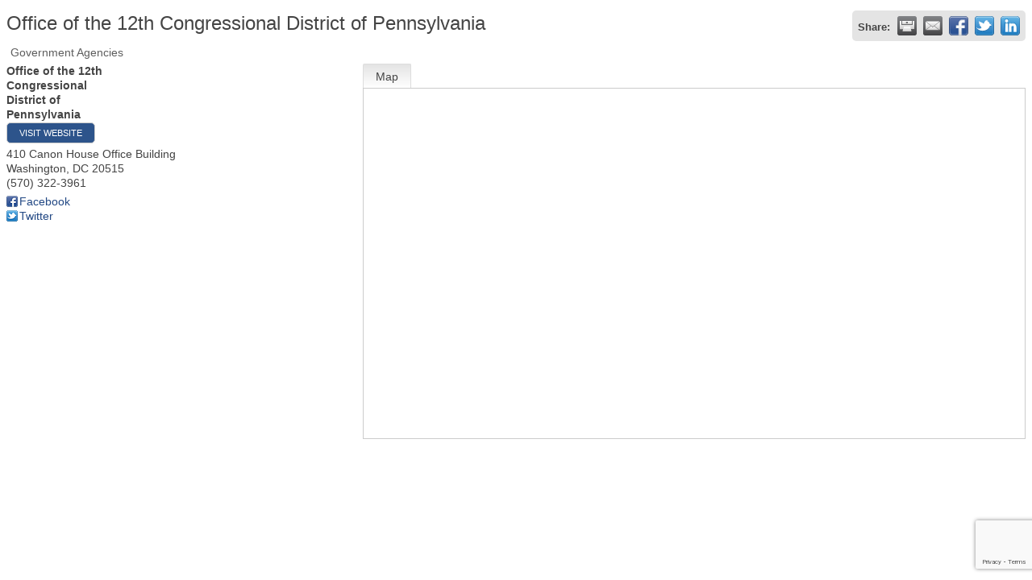

--- FILE ---
content_type: text/html; charset=utf-8
request_url: https://www.google.com/recaptcha/enterprise/anchor?ar=1&k=6LfI_T8rAAAAAMkWHrLP_GfSf3tLy9tKa839wcWa&co=aHR0cDovL2FwaS53Y29jLndlYndvcmtpbnByb2dyZXNzLmNvbTo4MA..&hl=en&v=N67nZn4AqZkNcbeMu4prBgzg&size=invisible&anchor-ms=20000&execute-ms=30000&cb=o5azssao1cnc
body_size: 49088
content:
<!DOCTYPE HTML><html dir="ltr" lang="en"><head><meta http-equiv="Content-Type" content="text/html; charset=UTF-8">
<meta http-equiv="X-UA-Compatible" content="IE=edge">
<title>reCAPTCHA</title>
<style type="text/css">
/* cyrillic-ext */
@font-face {
  font-family: 'Roboto';
  font-style: normal;
  font-weight: 400;
  font-stretch: 100%;
  src: url(//fonts.gstatic.com/s/roboto/v48/KFO7CnqEu92Fr1ME7kSn66aGLdTylUAMa3GUBHMdazTgWw.woff2) format('woff2');
  unicode-range: U+0460-052F, U+1C80-1C8A, U+20B4, U+2DE0-2DFF, U+A640-A69F, U+FE2E-FE2F;
}
/* cyrillic */
@font-face {
  font-family: 'Roboto';
  font-style: normal;
  font-weight: 400;
  font-stretch: 100%;
  src: url(//fonts.gstatic.com/s/roboto/v48/KFO7CnqEu92Fr1ME7kSn66aGLdTylUAMa3iUBHMdazTgWw.woff2) format('woff2');
  unicode-range: U+0301, U+0400-045F, U+0490-0491, U+04B0-04B1, U+2116;
}
/* greek-ext */
@font-face {
  font-family: 'Roboto';
  font-style: normal;
  font-weight: 400;
  font-stretch: 100%;
  src: url(//fonts.gstatic.com/s/roboto/v48/KFO7CnqEu92Fr1ME7kSn66aGLdTylUAMa3CUBHMdazTgWw.woff2) format('woff2');
  unicode-range: U+1F00-1FFF;
}
/* greek */
@font-face {
  font-family: 'Roboto';
  font-style: normal;
  font-weight: 400;
  font-stretch: 100%;
  src: url(//fonts.gstatic.com/s/roboto/v48/KFO7CnqEu92Fr1ME7kSn66aGLdTylUAMa3-UBHMdazTgWw.woff2) format('woff2');
  unicode-range: U+0370-0377, U+037A-037F, U+0384-038A, U+038C, U+038E-03A1, U+03A3-03FF;
}
/* math */
@font-face {
  font-family: 'Roboto';
  font-style: normal;
  font-weight: 400;
  font-stretch: 100%;
  src: url(//fonts.gstatic.com/s/roboto/v48/KFO7CnqEu92Fr1ME7kSn66aGLdTylUAMawCUBHMdazTgWw.woff2) format('woff2');
  unicode-range: U+0302-0303, U+0305, U+0307-0308, U+0310, U+0312, U+0315, U+031A, U+0326-0327, U+032C, U+032F-0330, U+0332-0333, U+0338, U+033A, U+0346, U+034D, U+0391-03A1, U+03A3-03A9, U+03B1-03C9, U+03D1, U+03D5-03D6, U+03F0-03F1, U+03F4-03F5, U+2016-2017, U+2034-2038, U+203C, U+2040, U+2043, U+2047, U+2050, U+2057, U+205F, U+2070-2071, U+2074-208E, U+2090-209C, U+20D0-20DC, U+20E1, U+20E5-20EF, U+2100-2112, U+2114-2115, U+2117-2121, U+2123-214F, U+2190, U+2192, U+2194-21AE, U+21B0-21E5, U+21F1-21F2, U+21F4-2211, U+2213-2214, U+2216-22FF, U+2308-230B, U+2310, U+2319, U+231C-2321, U+2336-237A, U+237C, U+2395, U+239B-23B7, U+23D0, U+23DC-23E1, U+2474-2475, U+25AF, U+25B3, U+25B7, U+25BD, U+25C1, U+25CA, U+25CC, U+25FB, U+266D-266F, U+27C0-27FF, U+2900-2AFF, U+2B0E-2B11, U+2B30-2B4C, U+2BFE, U+3030, U+FF5B, U+FF5D, U+1D400-1D7FF, U+1EE00-1EEFF;
}
/* symbols */
@font-face {
  font-family: 'Roboto';
  font-style: normal;
  font-weight: 400;
  font-stretch: 100%;
  src: url(//fonts.gstatic.com/s/roboto/v48/KFO7CnqEu92Fr1ME7kSn66aGLdTylUAMaxKUBHMdazTgWw.woff2) format('woff2');
  unicode-range: U+0001-000C, U+000E-001F, U+007F-009F, U+20DD-20E0, U+20E2-20E4, U+2150-218F, U+2190, U+2192, U+2194-2199, U+21AF, U+21E6-21F0, U+21F3, U+2218-2219, U+2299, U+22C4-22C6, U+2300-243F, U+2440-244A, U+2460-24FF, U+25A0-27BF, U+2800-28FF, U+2921-2922, U+2981, U+29BF, U+29EB, U+2B00-2BFF, U+4DC0-4DFF, U+FFF9-FFFB, U+10140-1018E, U+10190-1019C, U+101A0, U+101D0-101FD, U+102E0-102FB, U+10E60-10E7E, U+1D2C0-1D2D3, U+1D2E0-1D37F, U+1F000-1F0FF, U+1F100-1F1AD, U+1F1E6-1F1FF, U+1F30D-1F30F, U+1F315, U+1F31C, U+1F31E, U+1F320-1F32C, U+1F336, U+1F378, U+1F37D, U+1F382, U+1F393-1F39F, U+1F3A7-1F3A8, U+1F3AC-1F3AF, U+1F3C2, U+1F3C4-1F3C6, U+1F3CA-1F3CE, U+1F3D4-1F3E0, U+1F3ED, U+1F3F1-1F3F3, U+1F3F5-1F3F7, U+1F408, U+1F415, U+1F41F, U+1F426, U+1F43F, U+1F441-1F442, U+1F444, U+1F446-1F449, U+1F44C-1F44E, U+1F453, U+1F46A, U+1F47D, U+1F4A3, U+1F4B0, U+1F4B3, U+1F4B9, U+1F4BB, U+1F4BF, U+1F4C8-1F4CB, U+1F4D6, U+1F4DA, U+1F4DF, U+1F4E3-1F4E6, U+1F4EA-1F4ED, U+1F4F7, U+1F4F9-1F4FB, U+1F4FD-1F4FE, U+1F503, U+1F507-1F50B, U+1F50D, U+1F512-1F513, U+1F53E-1F54A, U+1F54F-1F5FA, U+1F610, U+1F650-1F67F, U+1F687, U+1F68D, U+1F691, U+1F694, U+1F698, U+1F6AD, U+1F6B2, U+1F6B9-1F6BA, U+1F6BC, U+1F6C6-1F6CF, U+1F6D3-1F6D7, U+1F6E0-1F6EA, U+1F6F0-1F6F3, U+1F6F7-1F6FC, U+1F700-1F7FF, U+1F800-1F80B, U+1F810-1F847, U+1F850-1F859, U+1F860-1F887, U+1F890-1F8AD, U+1F8B0-1F8BB, U+1F8C0-1F8C1, U+1F900-1F90B, U+1F93B, U+1F946, U+1F984, U+1F996, U+1F9E9, U+1FA00-1FA6F, U+1FA70-1FA7C, U+1FA80-1FA89, U+1FA8F-1FAC6, U+1FACE-1FADC, U+1FADF-1FAE9, U+1FAF0-1FAF8, U+1FB00-1FBFF;
}
/* vietnamese */
@font-face {
  font-family: 'Roboto';
  font-style: normal;
  font-weight: 400;
  font-stretch: 100%;
  src: url(//fonts.gstatic.com/s/roboto/v48/KFO7CnqEu92Fr1ME7kSn66aGLdTylUAMa3OUBHMdazTgWw.woff2) format('woff2');
  unicode-range: U+0102-0103, U+0110-0111, U+0128-0129, U+0168-0169, U+01A0-01A1, U+01AF-01B0, U+0300-0301, U+0303-0304, U+0308-0309, U+0323, U+0329, U+1EA0-1EF9, U+20AB;
}
/* latin-ext */
@font-face {
  font-family: 'Roboto';
  font-style: normal;
  font-weight: 400;
  font-stretch: 100%;
  src: url(//fonts.gstatic.com/s/roboto/v48/KFO7CnqEu92Fr1ME7kSn66aGLdTylUAMa3KUBHMdazTgWw.woff2) format('woff2');
  unicode-range: U+0100-02BA, U+02BD-02C5, U+02C7-02CC, U+02CE-02D7, U+02DD-02FF, U+0304, U+0308, U+0329, U+1D00-1DBF, U+1E00-1E9F, U+1EF2-1EFF, U+2020, U+20A0-20AB, U+20AD-20C0, U+2113, U+2C60-2C7F, U+A720-A7FF;
}
/* latin */
@font-face {
  font-family: 'Roboto';
  font-style: normal;
  font-weight: 400;
  font-stretch: 100%;
  src: url(//fonts.gstatic.com/s/roboto/v48/KFO7CnqEu92Fr1ME7kSn66aGLdTylUAMa3yUBHMdazQ.woff2) format('woff2');
  unicode-range: U+0000-00FF, U+0131, U+0152-0153, U+02BB-02BC, U+02C6, U+02DA, U+02DC, U+0304, U+0308, U+0329, U+2000-206F, U+20AC, U+2122, U+2191, U+2193, U+2212, U+2215, U+FEFF, U+FFFD;
}
/* cyrillic-ext */
@font-face {
  font-family: 'Roboto';
  font-style: normal;
  font-weight: 500;
  font-stretch: 100%;
  src: url(//fonts.gstatic.com/s/roboto/v48/KFO7CnqEu92Fr1ME7kSn66aGLdTylUAMa3GUBHMdazTgWw.woff2) format('woff2');
  unicode-range: U+0460-052F, U+1C80-1C8A, U+20B4, U+2DE0-2DFF, U+A640-A69F, U+FE2E-FE2F;
}
/* cyrillic */
@font-face {
  font-family: 'Roboto';
  font-style: normal;
  font-weight: 500;
  font-stretch: 100%;
  src: url(//fonts.gstatic.com/s/roboto/v48/KFO7CnqEu92Fr1ME7kSn66aGLdTylUAMa3iUBHMdazTgWw.woff2) format('woff2');
  unicode-range: U+0301, U+0400-045F, U+0490-0491, U+04B0-04B1, U+2116;
}
/* greek-ext */
@font-face {
  font-family: 'Roboto';
  font-style: normal;
  font-weight: 500;
  font-stretch: 100%;
  src: url(//fonts.gstatic.com/s/roboto/v48/KFO7CnqEu92Fr1ME7kSn66aGLdTylUAMa3CUBHMdazTgWw.woff2) format('woff2');
  unicode-range: U+1F00-1FFF;
}
/* greek */
@font-face {
  font-family: 'Roboto';
  font-style: normal;
  font-weight: 500;
  font-stretch: 100%;
  src: url(//fonts.gstatic.com/s/roboto/v48/KFO7CnqEu92Fr1ME7kSn66aGLdTylUAMa3-UBHMdazTgWw.woff2) format('woff2');
  unicode-range: U+0370-0377, U+037A-037F, U+0384-038A, U+038C, U+038E-03A1, U+03A3-03FF;
}
/* math */
@font-face {
  font-family: 'Roboto';
  font-style: normal;
  font-weight: 500;
  font-stretch: 100%;
  src: url(//fonts.gstatic.com/s/roboto/v48/KFO7CnqEu92Fr1ME7kSn66aGLdTylUAMawCUBHMdazTgWw.woff2) format('woff2');
  unicode-range: U+0302-0303, U+0305, U+0307-0308, U+0310, U+0312, U+0315, U+031A, U+0326-0327, U+032C, U+032F-0330, U+0332-0333, U+0338, U+033A, U+0346, U+034D, U+0391-03A1, U+03A3-03A9, U+03B1-03C9, U+03D1, U+03D5-03D6, U+03F0-03F1, U+03F4-03F5, U+2016-2017, U+2034-2038, U+203C, U+2040, U+2043, U+2047, U+2050, U+2057, U+205F, U+2070-2071, U+2074-208E, U+2090-209C, U+20D0-20DC, U+20E1, U+20E5-20EF, U+2100-2112, U+2114-2115, U+2117-2121, U+2123-214F, U+2190, U+2192, U+2194-21AE, U+21B0-21E5, U+21F1-21F2, U+21F4-2211, U+2213-2214, U+2216-22FF, U+2308-230B, U+2310, U+2319, U+231C-2321, U+2336-237A, U+237C, U+2395, U+239B-23B7, U+23D0, U+23DC-23E1, U+2474-2475, U+25AF, U+25B3, U+25B7, U+25BD, U+25C1, U+25CA, U+25CC, U+25FB, U+266D-266F, U+27C0-27FF, U+2900-2AFF, U+2B0E-2B11, U+2B30-2B4C, U+2BFE, U+3030, U+FF5B, U+FF5D, U+1D400-1D7FF, U+1EE00-1EEFF;
}
/* symbols */
@font-face {
  font-family: 'Roboto';
  font-style: normal;
  font-weight: 500;
  font-stretch: 100%;
  src: url(//fonts.gstatic.com/s/roboto/v48/KFO7CnqEu92Fr1ME7kSn66aGLdTylUAMaxKUBHMdazTgWw.woff2) format('woff2');
  unicode-range: U+0001-000C, U+000E-001F, U+007F-009F, U+20DD-20E0, U+20E2-20E4, U+2150-218F, U+2190, U+2192, U+2194-2199, U+21AF, U+21E6-21F0, U+21F3, U+2218-2219, U+2299, U+22C4-22C6, U+2300-243F, U+2440-244A, U+2460-24FF, U+25A0-27BF, U+2800-28FF, U+2921-2922, U+2981, U+29BF, U+29EB, U+2B00-2BFF, U+4DC0-4DFF, U+FFF9-FFFB, U+10140-1018E, U+10190-1019C, U+101A0, U+101D0-101FD, U+102E0-102FB, U+10E60-10E7E, U+1D2C0-1D2D3, U+1D2E0-1D37F, U+1F000-1F0FF, U+1F100-1F1AD, U+1F1E6-1F1FF, U+1F30D-1F30F, U+1F315, U+1F31C, U+1F31E, U+1F320-1F32C, U+1F336, U+1F378, U+1F37D, U+1F382, U+1F393-1F39F, U+1F3A7-1F3A8, U+1F3AC-1F3AF, U+1F3C2, U+1F3C4-1F3C6, U+1F3CA-1F3CE, U+1F3D4-1F3E0, U+1F3ED, U+1F3F1-1F3F3, U+1F3F5-1F3F7, U+1F408, U+1F415, U+1F41F, U+1F426, U+1F43F, U+1F441-1F442, U+1F444, U+1F446-1F449, U+1F44C-1F44E, U+1F453, U+1F46A, U+1F47D, U+1F4A3, U+1F4B0, U+1F4B3, U+1F4B9, U+1F4BB, U+1F4BF, U+1F4C8-1F4CB, U+1F4D6, U+1F4DA, U+1F4DF, U+1F4E3-1F4E6, U+1F4EA-1F4ED, U+1F4F7, U+1F4F9-1F4FB, U+1F4FD-1F4FE, U+1F503, U+1F507-1F50B, U+1F50D, U+1F512-1F513, U+1F53E-1F54A, U+1F54F-1F5FA, U+1F610, U+1F650-1F67F, U+1F687, U+1F68D, U+1F691, U+1F694, U+1F698, U+1F6AD, U+1F6B2, U+1F6B9-1F6BA, U+1F6BC, U+1F6C6-1F6CF, U+1F6D3-1F6D7, U+1F6E0-1F6EA, U+1F6F0-1F6F3, U+1F6F7-1F6FC, U+1F700-1F7FF, U+1F800-1F80B, U+1F810-1F847, U+1F850-1F859, U+1F860-1F887, U+1F890-1F8AD, U+1F8B0-1F8BB, U+1F8C0-1F8C1, U+1F900-1F90B, U+1F93B, U+1F946, U+1F984, U+1F996, U+1F9E9, U+1FA00-1FA6F, U+1FA70-1FA7C, U+1FA80-1FA89, U+1FA8F-1FAC6, U+1FACE-1FADC, U+1FADF-1FAE9, U+1FAF0-1FAF8, U+1FB00-1FBFF;
}
/* vietnamese */
@font-face {
  font-family: 'Roboto';
  font-style: normal;
  font-weight: 500;
  font-stretch: 100%;
  src: url(//fonts.gstatic.com/s/roboto/v48/KFO7CnqEu92Fr1ME7kSn66aGLdTylUAMa3OUBHMdazTgWw.woff2) format('woff2');
  unicode-range: U+0102-0103, U+0110-0111, U+0128-0129, U+0168-0169, U+01A0-01A1, U+01AF-01B0, U+0300-0301, U+0303-0304, U+0308-0309, U+0323, U+0329, U+1EA0-1EF9, U+20AB;
}
/* latin-ext */
@font-face {
  font-family: 'Roboto';
  font-style: normal;
  font-weight: 500;
  font-stretch: 100%;
  src: url(//fonts.gstatic.com/s/roboto/v48/KFO7CnqEu92Fr1ME7kSn66aGLdTylUAMa3KUBHMdazTgWw.woff2) format('woff2');
  unicode-range: U+0100-02BA, U+02BD-02C5, U+02C7-02CC, U+02CE-02D7, U+02DD-02FF, U+0304, U+0308, U+0329, U+1D00-1DBF, U+1E00-1E9F, U+1EF2-1EFF, U+2020, U+20A0-20AB, U+20AD-20C0, U+2113, U+2C60-2C7F, U+A720-A7FF;
}
/* latin */
@font-face {
  font-family: 'Roboto';
  font-style: normal;
  font-weight: 500;
  font-stretch: 100%;
  src: url(//fonts.gstatic.com/s/roboto/v48/KFO7CnqEu92Fr1ME7kSn66aGLdTylUAMa3yUBHMdazQ.woff2) format('woff2');
  unicode-range: U+0000-00FF, U+0131, U+0152-0153, U+02BB-02BC, U+02C6, U+02DA, U+02DC, U+0304, U+0308, U+0329, U+2000-206F, U+20AC, U+2122, U+2191, U+2193, U+2212, U+2215, U+FEFF, U+FFFD;
}
/* cyrillic-ext */
@font-face {
  font-family: 'Roboto';
  font-style: normal;
  font-weight: 900;
  font-stretch: 100%;
  src: url(//fonts.gstatic.com/s/roboto/v48/KFO7CnqEu92Fr1ME7kSn66aGLdTylUAMa3GUBHMdazTgWw.woff2) format('woff2');
  unicode-range: U+0460-052F, U+1C80-1C8A, U+20B4, U+2DE0-2DFF, U+A640-A69F, U+FE2E-FE2F;
}
/* cyrillic */
@font-face {
  font-family: 'Roboto';
  font-style: normal;
  font-weight: 900;
  font-stretch: 100%;
  src: url(//fonts.gstatic.com/s/roboto/v48/KFO7CnqEu92Fr1ME7kSn66aGLdTylUAMa3iUBHMdazTgWw.woff2) format('woff2');
  unicode-range: U+0301, U+0400-045F, U+0490-0491, U+04B0-04B1, U+2116;
}
/* greek-ext */
@font-face {
  font-family: 'Roboto';
  font-style: normal;
  font-weight: 900;
  font-stretch: 100%;
  src: url(//fonts.gstatic.com/s/roboto/v48/KFO7CnqEu92Fr1ME7kSn66aGLdTylUAMa3CUBHMdazTgWw.woff2) format('woff2');
  unicode-range: U+1F00-1FFF;
}
/* greek */
@font-face {
  font-family: 'Roboto';
  font-style: normal;
  font-weight: 900;
  font-stretch: 100%;
  src: url(//fonts.gstatic.com/s/roboto/v48/KFO7CnqEu92Fr1ME7kSn66aGLdTylUAMa3-UBHMdazTgWw.woff2) format('woff2');
  unicode-range: U+0370-0377, U+037A-037F, U+0384-038A, U+038C, U+038E-03A1, U+03A3-03FF;
}
/* math */
@font-face {
  font-family: 'Roboto';
  font-style: normal;
  font-weight: 900;
  font-stretch: 100%;
  src: url(//fonts.gstatic.com/s/roboto/v48/KFO7CnqEu92Fr1ME7kSn66aGLdTylUAMawCUBHMdazTgWw.woff2) format('woff2');
  unicode-range: U+0302-0303, U+0305, U+0307-0308, U+0310, U+0312, U+0315, U+031A, U+0326-0327, U+032C, U+032F-0330, U+0332-0333, U+0338, U+033A, U+0346, U+034D, U+0391-03A1, U+03A3-03A9, U+03B1-03C9, U+03D1, U+03D5-03D6, U+03F0-03F1, U+03F4-03F5, U+2016-2017, U+2034-2038, U+203C, U+2040, U+2043, U+2047, U+2050, U+2057, U+205F, U+2070-2071, U+2074-208E, U+2090-209C, U+20D0-20DC, U+20E1, U+20E5-20EF, U+2100-2112, U+2114-2115, U+2117-2121, U+2123-214F, U+2190, U+2192, U+2194-21AE, U+21B0-21E5, U+21F1-21F2, U+21F4-2211, U+2213-2214, U+2216-22FF, U+2308-230B, U+2310, U+2319, U+231C-2321, U+2336-237A, U+237C, U+2395, U+239B-23B7, U+23D0, U+23DC-23E1, U+2474-2475, U+25AF, U+25B3, U+25B7, U+25BD, U+25C1, U+25CA, U+25CC, U+25FB, U+266D-266F, U+27C0-27FF, U+2900-2AFF, U+2B0E-2B11, U+2B30-2B4C, U+2BFE, U+3030, U+FF5B, U+FF5D, U+1D400-1D7FF, U+1EE00-1EEFF;
}
/* symbols */
@font-face {
  font-family: 'Roboto';
  font-style: normal;
  font-weight: 900;
  font-stretch: 100%;
  src: url(//fonts.gstatic.com/s/roboto/v48/KFO7CnqEu92Fr1ME7kSn66aGLdTylUAMaxKUBHMdazTgWw.woff2) format('woff2');
  unicode-range: U+0001-000C, U+000E-001F, U+007F-009F, U+20DD-20E0, U+20E2-20E4, U+2150-218F, U+2190, U+2192, U+2194-2199, U+21AF, U+21E6-21F0, U+21F3, U+2218-2219, U+2299, U+22C4-22C6, U+2300-243F, U+2440-244A, U+2460-24FF, U+25A0-27BF, U+2800-28FF, U+2921-2922, U+2981, U+29BF, U+29EB, U+2B00-2BFF, U+4DC0-4DFF, U+FFF9-FFFB, U+10140-1018E, U+10190-1019C, U+101A0, U+101D0-101FD, U+102E0-102FB, U+10E60-10E7E, U+1D2C0-1D2D3, U+1D2E0-1D37F, U+1F000-1F0FF, U+1F100-1F1AD, U+1F1E6-1F1FF, U+1F30D-1F30F, U+1F315, U+1F31C, U+1F31E, U+1F320-1F32C, U+1F336, U+1F378, U+1F37D, U+1F382, U+1F393-1F39F, U+1F3A7-1F3A8, U+1F3AC-1F3AF, U+1F3C2, U+1F3C4-1F3C6, U+1F3CA-1F3CE, U+1F3D4-1F3E0, U+1F3ED, U+1F3F1-1F3F3, U+1F3F5-1F3F7, U+1F408, U+1F415, U+1F41F, U+1F426, U+1F43F, U+1F441-1F442, U+1F444, U+1F446-1F449, U+1F44C-1F44E, U+1F453, U+1F46A, U+1F47D, U+1F4A3, U+1F4B0, U+1F4B3, U+1F4B9, U+1F4BB, U+1F4BF, U+1F4C8-1F4CB, U+1F4D6, U+1F4DA, U+1F4DF, U+1F4E3-1F4E6, U+1F4EA-1F4ED, U+1F4F7, U+1F4F9-1F4FB, U+1F4FD-1F4FE, U+1F503, U+1F507-1F50B, U+1F50D, U+1F512-1F513, U+1F53E-1F54A, U+1F54F-1F5FA, U+1F610, U+1F650-1F67F, U+1F687, U+1F68D, U+1F691, U+1F694, U+1F698, U+1F6AD, U+1F6B2, U+1F6B9-1F6BA, U+1F6BC, U+1F6C6-1F6CF, U+1F6D3-1F6D7, U+1F6E0-1F6EA, U+1F6F0-1F6F3, U+1F6F7-1F6FC, U+1F700-1F7FF, U+1F800-1F80B, U+1F810-1F847, U+1F850-1F859, U+1F860-1F887, U+1F890-1F8AD, U+1F8B0-1F8BB, U+1F8C0-1F8C1, U+1F900-1F90B, U+1F93B, U+1F946, U+1F984, U+1F996, U+1F9E9, U+1FA00-1FA6F, U+1FA70-1FA7C, U+1FA80-1FA89, U+1FA8F-1FAC6, U+1FACE-1FADC, U+1FADF-1FAE9, U+1FAF0-1FAF8, U+1FB00-1FBFF;
}
/* vietnamese */
@font-face {
  font-family: 'Roboto';
  font-style: normal;
  font-weight: 900;
  font-stretch: 100%;
  src: url(//fonts.gstatic.com/s/roboto/v48/KFO7CnqEu92Fr1ME7kSn66aGLdTylUAMa3OUBHMdazTgWw.woff2) format('woff2');
  unicode-range: U+0102-0103, U+0110-0111, U+0128-0129, U+0168-0169, U+01A0-01A1, U+01AF-01B0, U+0300-0301, U+0303-0304, U+0308-0309, U+0323, U+0329, U+1EA0-1EF9, U+20AB;
}
/* latin-ext */
@font-face {
  font-family: 'Roboto';
  font-style: normal;
  font-weight: 900;
  font-stretch: 100%;
  src: url(//fonts.gstatic.com/s/roboto/v48/KFO7CnqEu92Fr1ME7kSn66aGLdTylUAMa3KUBHMdazTgWw.woff2) format('woff2');
  unicode-range: U+0100-02BA, U+02BD-02C5, U+02C7-02CC, U+02CE-02D7, U+02DD-02FF, U+0304, U+0308, U+0329, U+1D00-1DBF, U+1E00-1E9F, U+1EF2-1EFF, U+2020, U+20A0-20AB, U+20AD-20C0, U+2113, U+2C60-2C7F, U+A720-A7FF;
}
/* latin */
@font-face {
  font-family: 'Roboto';
  font-style: normal;
  font-weight: 900;
  font-stretch: 100%;
  src: url(//fonts.gstatic.com/s/roboto/v48/KFO7CnqEu92Fr1ME7kSn66aGLdTylUAMa3yUBHMdazQ.woff2) format('woff2');
  unicode-range: U+0000-00FF, U+0131, U+0152-0153, U+02BB-02BC, U+02C6, U+02DA, U+02DC, U+0304, U+0308, U+0329, U+2000-206F, U+20AC, U+2122, U+2191, U+2193, U+2212, U+2215, U+FEFF, U+FFFD;
}

</style>
<link rel="stylesheet" type="text/css" href="https://www.gstatic.com/recaptcha/releases/N67nZn4AqZkNcbeMu4prBgzg/styles__ltr.css">
<script nonce="-KODDY1pdpvXna_846bMBw" type="text/javascript">window['__recaptcha_api'] = 'https://www.google.com/recaptcha/enterprise/';</script>
<script type="text/javascript" src="https://www.gstatic.com/recaptcha/releases/N67nZn4AqZkNcbeMu4prBgzg/recaptcha__en.js" nonce="-KODDY1pdpvXna_846bMBw">
      
    </script></head>
<body><div id="rc-anchor-alert" class="rc-anchor-alert"></div>
<input type="hidden" id="recaptcha-token" value="[base64]">
<script type="text/javascript" nonce="-KODDY1pdpvXna_846bMBw">
      recaptcha.anchor.Main.init("[\x22ainput\x22,[\x22bgdata\x22,\x22\x22,\[base64]/[base64]/[base64]/[base64]/[base64]/[base64]/[base64]/[base64]/[base64]/[base64]/[base64]/[base64]/[base64]/[base64]\x22,\[base64]\x22,\x22LjrDnsOiw7QHwoTDhhoCNW5lFcOKwpYdbcKyw784bEPCtMKRflbDhcO0w5hJw5vDvcKRw6pcWQI2w6fCtCVBw4ViWTk3w7rDksKTw4/DpsK9wrg9wpfCijYRwofCu8KKGsOPw5J+Z8OPEAHCq1jCh8Ksw67Cm0Jda8OWw5kWHFcWYm3Cp8OEU2PDpsKtwplaw70/bHnDviIHwrHDjcKEw7bCv8KDw7dbVEMWMk0HQwbCtsOGY1xww6rCpB3CiVE6wpMewo4AwpfDsMONwp43w7vCucKHwrDDrhzDoyPDpA5fwrduHX3CpsOAw7LCvMKBw4jCusO/bcKtU8O0w5XCsWDClMKPwpNxwp7CmHd1w7fDpMKyJCgewqzCgDzDqw/CusOHwr/Cr18vwr9ewp7Cq8OJK8KrecOLdF1FOywWWMKEwpwVw54bamk0UMOEE1UQLSXDiSdzX8O4NB4YFsK2IVXCtW7CilsRw5Zvw6rCjcO9w7lPwr/DszMlAgNpwqjCk8Ouw6LCrnnDly/DqMOEwrdLw6/CmhxFwpfCiB/[base64]/SUrDmMKtw6PDhj3CicKSw57CpG7DusKfwrMxXWR/HF4Vwp/Dq8OnWAjDpAEQbsOyw79Bw70Ow7dTB3fCl8O0N0DCvMKqCcOzw6bDuQ18w6/CkUN7wrZewpHDnwfDosOMwpVULsKywp/DvcOtw5zCqMKxwo9lIxXDjQhIe8OVwqbCp8Kow5bDiMKaw7jCqcKLM8OKe2HCrMO0wp83FVZSHMORMHvCmMKAwoLCtMO0b8KzwrjDpHHDgMK2wr3DgEdBw77CmMKrGcO6KMOGUnpuGMKmbSN/ECbCoWVDw65ELyBuFcOYw7jDq23Dq2XDlsO9CMO7ZsOywrfCssKjwqnCgBUOw6xaw44BUncewoLDucK7AEgtWsO3wq5HUcKSwrfCsSDDu8K4C8KDSsKWTsKbdMKbw4JHwo95w5Efw4M+wq8bei/DnQfCsWBbw6ASw4AYLBLChMK1wpLChMO8C2TDnD/[base64]/DncKyA8KifsK1RSjDusK4w4YUIAvChsO1GF7Djx7Cs2nCj0ojSTTCgVPDi0NCJEdzFcORSsOzw5NAD13Ck1RpIcKEXABAwo0Tw6DDnsK3L8Ouwq/CpMKdw5pKw7lyDcKqHzDDmMOqd8OVw6LCnAnClcOzwpY9B8OqS2jCrsOzCF5SOMOAw53CoyPDrcOUKnB9wpLDgkvDq8OYwobDjsOdRCLClsKAwr/CpFvClHo0wrrCrMKywpQTw7sswp7CmMKowoPDtXfDtMKzwoPDu25cwrhNw5cTw6vDjMKfXsKdw5kAM8ORSsOocCfCqcKkwpM7w4/CvQvDlx8UYD7CqAMFwrDDhjkqagHCkWrCssKUAsKnwqciVCrCiMKCHFALw5bDusOMw5TCssKQb8OuwqYZEx/Cm8OlV0sKw4LCshHCoMKVw4rDj1rCmEfCrcKnVlNANcKLw4QhCVHDqMKjwrE7AXnCvsKqY8OQDh00McKxfB8AF8Kmc8KjOFIHYsKTw6DDucKQFMK7NB0Gw7zDmz0xw57ClQLDq8KEw7gQJ0bChsKPf8KaGMOocMKIQQxxw4wqw6nDrD/DocOsOCvCmcKqwr3ChcKodMOxUX02PsOFwqXDmg1gW2QLw5rDvcO8G8KXKUNbGcOrwqfDn8KMwoxNw5LDp8KzMgDDmWBWYzY/VMOFw6xVwqzCpFjDjMKqDcOacsOPdVNjwqBmdS5KcnlPwqcswqHCjcKOLcOZwoPDoE7DlcKBdcOWwoh8w585wpMNUHktVV7DkWp1UsKGw6wPLD3Cl8OmVlJXw4N0QcOTCcO1aCwEw5A+KcKDw7nCmcKHbEvCjcOGOV8+w4ohViJQA8Kdwq/[base64]/DgAHCpxFgwp/DtcOJRMOFw4okw7zCrsKRRGwUCcKQw6DCpMKoMsOTSxXCimk/[base64]/DgFXDkCvCrsKdw4RYXMOibcOGwonDsMKqLlY6w6fCrMO6Bg1PRcO5QDvDlRY2w5zDjEoCQcOAwqdTFRfDrnp1w6PDu8OIwpIYwqNKwrXDtcO5wqFWERXCtRk+wpdpw5DCj8OWd8K2w67DpcK3CTFiw4EoP8KBAQzDpXl3amPCrsKrT0jDiMK/[base64]/aMKZB0bCrwnDvAsjwoddwp3CrGLCoS3ClMK/a8KuZxXCtMKkFMKQDMKPLg7ClMKswqHDpHcIXsO3KMO/[base64]/YcOew7TDmm/CiRfCkSXDo8KeKmE4woFNwoHCvUTDuRApw7geBgQgZcKUCMO3w7DDosK4WB/DqsOrZMOZwokZQ8K4w7ozw5nDjDsfAcKJUApmZ8Oewo8hw7HDnjzCjAkndEnDs8Okw4BZw5jCpQfCjcO1wpgPw7hOHj/CnCFtworCjMKiHsKzw6RZw4hTY8O6d2ghwpTCnQXCoMO8w4UpC2YAUH7CkHjCnwcXwrjDoRzCjMOKWHnCusKQUX/CqsKADUJWw6zDp8OZwo/Dh8O6PQgFF8KPw6hIaQpswrl+IsKJTsKWw5pYQsK0BicvesO5GsKawobCpcOnw7BzbsKce0rCvsOZG0XDsMOlwo3DtETCucO/KmYHFMOrwqTDpnQMw7LCp8OAVMOvw6VcCcKcFW7CrcK3wqXCjg/[base64]/DtsKWR8KwBSvDkcKDwqbDpX8twqd0XsO/[base64]/DtGzCqMOSwpPCi8OVwpJOJwnCr0cjw6fCjcOLwpEzwqoLwozDlEnDrGfCpsOWf8KPwrhOYDVQV8OnY8KeTHl0WFduZMKIMsOfSMOrw7dzJChUwo/CicOlccOYQsORw4vCq8Ogw5zDlk/CjFMNJMKnR8O6YsKiKsOzVsOYw70wwoUMw4rDm8OGfWdMWMO6w7HClFjCvgVwOMK1QDEoIHbDqTs3HF/DlA7DrsOsw47CjlBAwrjCvxIJYQwnWMOVw58+wotDwr5FOVTDtGgiwpNCRxnCpRDDqy/DgcOJw6HCt3ZFKsOiwr/DqsOWMl8LcX1vwpY3YMO/wpvCsQd9wpUkGxcTw5lVw4PChTQZbC12w75rWsOJLMOawqrDgsKdw7lVw6/[base64]/CrXPCssODFC0Cw4/Dn8KDJxXCiw3DsgtUw7LCicOHSjoTQ20JwqYawrvCsTwmwqdDZsKUw5czw5kUwpTCrwRDwrt4woPDnmFzMMKbNMORJW7Cl2x1VMK8wqdYwp7CnyxWwr9Qw7wQZ8Kvw6how5jCoMKgwr8SHEHDv27DtMO5U0zDr8ONHFbDjMKJwoA/InYNOBdXwqscfcKvRGRfG3MaOMKOHcK2w6g6NSfDnXI5w48kwpRuw6jCl2fDocOlQHg9BMKnNXZTPW3Dt1RvLcKJw6sgQ8KxbU/CgQAuLSzCl8O7w5TDpcKdw47DiDbDs8KRHFrCgMOQw7nDtsK1w5xEFFIbw7dPEMKewpM+w5AaNcKEDBPDu8Kiw7rDk8KUwpPDvCwhwpx5MMK5w4PDoQbCtsOSF8Otwpwewpx6wp5uwq5cGEvDlnJYwpoLb8KJw4ZYCsOtP8Kaa2xnw5bDkVHDgF/CgwvDkW7CkDHDl3AdD3vCvlrDvUcfT8Oww5ggwqJ2wooRwohKw5NJe8O9DBLCi1VzJ8Kfw6B5bU4ZwqpJMcO1w7Fnw4rDqMK9wr0fUMOSwqkISMKbwo/Dg8Ofw7DCoC42wpbDs21hWsKpK8O3d8Kjw4Vfw64+w7p5Vn/CqsOVK1HCs8K1InEEw4TDkBw/ewzCqMORw78Pwp5zFE5Tf8ORwpDDuFzDncOOSsKCQcKUL8KjZEjCjsOFw5nDmAQpw47DocKnwpzCujpRwoDDlsKRwqoVwpFAwrzDhBoDB3/[base64]/CthrCrU4sPiBCw6DCgmfDlzPCqFBsw7TCiXPCgE4Jw7Utw4vDsgfCosKKeMKRwpnDucO5w60OOjp0w755NsOuwpHCmnPDpMKCw5NPwqjDnsKrw4PCunphwo/DkSR+BMOLZxp2w6DDrMO/wrrCiAdRWsK/LcO1w48CY8OfAClPwot7OsOaw6R3woEUw4/DtB1iw53Dh8O7w5jDm8KodUkMOMKyHRPDhjDDkgt7w6fCjcO2wqzCuTbDpMKaejPCm8KNw7jDqMO0f1bCkVPCsQ4QwovDicOiK8KvcsOYwp0AwqLCmcOewqoJw7nCj8KSw7rCmQ/[base64]/DcKfIMOKwo4vwrwDw47CusOlM8KuwrxAw4zCj8ODwrYuw5rCiU/Dr8OQF310wqrCp2MNL8KVS8Okwq7ChcK4w7PDmVPCnMKiAns4wpnCo2TDoE/CqUXDrcKXw4Qzw47DhMK0wpBLVAlRIsOxTmElwqfChyFXYz9vZsO7BMO7wrfDkz9swrrDtA5Hw5nDm8OIwqZAwqnCt2HCinHCscKKVMKmLsO2w7gow6FzwrPCvsKkfFZPKjbCocKowoNUwozCnV9vw7c/IcKBw6TDqcKRAsKRw6zDlMKHw68Lw5h4GH1mwpE3CCPCr2rDvcOTF0nCjmbDoTtPJ8O/wojDgWEbw5DCo8KQLXtow6bDssOqI8KTCwHCiQbCjjYGwpADQAXCksOJw7Y4VGvDhh7Dk8OFM0jDjcK/ExlqUsKQMRw5w63DmsOeWVQJw5ZqfxQXw6seNBfDusKnw6EKf8Orw4TCicOWLBHClsOsw4HDhznDlMOFw7EVw5A8I13DlsKff8OeQR7Cq8KSVUDCu8O/wrxRVBkqw4goCUdbXcOIwo91wozCmMO6w5tZDjXCmScowrZ6w6xUw5EZw6g7w6PCgsOQwoNQU8KwTxPDkcK2wrtowoDDgG/DmcO5w7o9YExnw6XDoMKew4RlBCpQw53Cg1vCtcOraMKqwqDCr3t3wrp6w6Axwo7CnsKaw7lwR1DCmzLDiw3CvcKCVMOYwqcgw77DqcO3OwbCiU3ChHbCj3bCpMOnQMOLdMKkU3/Ds8K8w5fCpcKPTMKmw5HCocOhW8KpLMOlLMKWw4Rce8OhHcOgwrLCksKWwr0WwoFbwq8ow7dBw6rDhMKrw73Cp8KyWgMANF5MQ2pawo8Aw4XDnsO0w6rCmG/CssOzcBlrwpNzAGIJw6R4QGnDghPCpHxvwoJgwqgCwoFuwpg8woLDj1QnW8ONwrPDqjlfw7bChW/[base64]/[base64]/Bm7CnUFtJMKXdsKcOF3DhT3CtXzDoHN+YcKLwpzCqSVCODpdcjxaWmZSwpsnGiHDk07DvcKkw73ChWQobEfDuhYiISvCmsOHw6wrZMKnUlw6w6xKfFRfw4bDssOpw4jCuA8swoJveh8+wpk8w6vCnyRcwq9/OcK/wqHCicOWwrEbw7AUKMOVwpbCpMK6f8O8w53CoW/DtTfCncOmwrHDgAscORdewq/DlSbDo8KoICfCiAROw6TDsSrCiQM2w6Z8wrDDksKjwphDwqrCgAXDo8OdwoklCBUfwqkgNMKzw4zCgU3DrGDCuz7CkMOLw5d7wrnDnsKawpbCmQYwb8ODwqXCkcKYwrQicxnDiMOywqFJUMKaw6TCoMOBw6/DtMKkw5LCkhTDo8Klwql7w4xPw7IHK8O1bsKVwoNiLMKdw67Co8OQw68LYTYZWjDDnmXCuxrDjGjCnHMiTcKWQMKUP8K4SStNwpE0KDvDnzvCjsKONMKtwqjDs25Mw6gSEsO/QcOFwoFNC8OeeMKxCBp/w75gfB5qWsO0w7HDoRDDsDlPwq3CgMKTf8OuwofDjj/CicOvcMOWDy4yEcKGSTZNwqIxwpoqw4hqw7EWw51VV8Kkwqcmw67DpsOSwroEwq7DuWpacMK8dcOUGsK5w6zDjn0QZMKnMcK+eHHCt1XDrEbDlF9ocwrCtjU+w5LDl17Dt20fW8KXw4nDv8ODwqDCuDdNOcOyLR4gw7Zvw5/[base64]/Dj8OXUcK1wrpNwrUETWsTKglXF2XDrVBewoM8w4bDkMKhw53Di8OWLMOIwpIKbsKscsOpw57CgkgMIhbChUHDg2rDv8KUw7vDo8OnwrxTw4YDezHDrizCoVvCkj3DtsObw4VfOcKawq5mSMKhNsKwBMO6w7nCksK+w51Nwopqw5bDmRkiw5IHwrTCkDFyVsK9ZsODw5/DnMOYfjIiwrPDmjpTYA9rZzDDvcKfV8K5fgwAWcOzVMK8w7PClsKEw4rCgcKCQGjDmMOMZcOvw47DpsOMQ0PDu2okw7vDiMKpY3fCh8Oywo/[base64]/CpcKGeDvCq8OReCTDsxzChhRxwofDhhbDmkjDncKoCGvDkcKRwoRSWMKSTwIUNQ7DvHMawqUZKBHDgl7DjMOmw6MPwr5fw7ojPMOrwq0jHMO8wr4GXiECw5zDssOdIsOBSTc4woNCZMKUw7RaCRV+w7fCnsO9w4QTZGTCosO1CMORw5/CvcKww77ClhHDssK/FAbDv0jCikTChz4wBsKpwpzCuxLCu2U/by3DqAYdw4nDusO1DwY+w6t9wow3wrTDj8KMw7khwpIpwq7DhMKPLcOyecKVAsKzwrbCjcKGwqIaccKoWWxRw6TCs8KMQQZiC1RbYFBlw7XDl1UIA1ghUl/CggPDqFPCqyo8wq3DoRAJw4vCiAfCksOAw70QWg8gBcO4JETDssK5wok2QRPCmHIyw6TDtsKnR8OZIjXDhS0yw6IEwqoTNsKnB8OLw7zCtMOlwrFhEw5Ca3jDqinDoAPDicOPw4B3cMOxw5vDqG8bYGDDkGrCm8K9wrvDgm8pw6/[base64]/w4NObMKWRz3DgcKGNMK9w7BBwqQKBH3DtsOXbMK/[base64]/[base64]/Cq051K8KtbXZOwrrDv8K3DsKBecKhwol2wonChR4cwqE6SkzDhE8Rw4QzHULCo8KgMD5jfl7DmsOIdwrDnxDDmBh6fAx9wqLDvD/DvmxJwp3DvRwywqM/wr01W8Olw7F4EHLDlsKQwrxbARk7E8O2w7XDkXYpNjfDtg7CpsOMwo8uw6LDuxnDoMOlfMOLwobCssOmw4daw6tCw5/DmcOYw6duwpVzwrTChMKZIsKiTcKoSEk5H8Olw4PClcORMsK+w7vCp3DDjsOOay7Dm8KnCR5Ywp19fcOrbsONOsOYGsKxwqXDkQJawqVqw7YNw7ZgwprCh8ORw4jDjknCi17DoldOPcOJb8OZwpBLw7fDrzHDkMOReMO2w4AmTzkhw4o2w68EYsK1w6QQHhg+wr/DmngqZ8O6SWHChRJbwooaRXTCnsOvUsKVwqbDmUpMw4zCo8K2KhXDnw4Nw7kcEMODU8OKThttK8K3w5jDnsOiFSpeTD0XwrLCvBbClUPDnMOiaHEFLMKXE8OYwotfMMOMw4PCvDbDuD/[base64]/wpA7wp8fME7CjsO8w4LDp8OxfsOQGQnCuMOFZjQYw7EsZwXDui/CnnMTPsOoT3/DtkDCk8OQwpDChMKzM2t5wpjCqcK/w4Y1w7k9w7rDpi7CkMKaw6ZfwpN9w4NiwrhKHsK6ShfCvMO2w7HCpMOkKsOew5vCvlZWUcO5cHfDp3RnQsOYIcOnw6MERU5JwoUZwo/CicOCbl3DqsOYFMOkGMOuw7bCqABWX8KewppiCnPCgDXChDvDrsK8woF/F1DCt8KcwrbDvjBkUMO7wq7Dv8K1RmvDi8OtwpYdN2lnw4cJw7PDm8O2P8OPw57CucKXw5gUw5gBwrhKw6TCncKqVsKgZwfCncKwVBc7O3/Doz0ya37CicKtRsOuwqogw5Buw7dww4PCssKIwoRPw5nCncKJw55Ow5TDtsOBwqUjYMOBLcK9asOIDSVlBQDCgMOUI8KhwpXDjcKyw6rDsW41wo/CvWUSM3zCrHTDg2DCucOZWzPCvsKVDAkiw7rClsKPwrRhS8KTw78Kw50Pw6c6THhjbMKow6pZwqnCrGbDiMKbKzXCogvDs8KTw4BLY3tbHx3CocOdCMK/b8KWZMOEw7wzwqvDrcOGAMO7wrJgMsO4NHHDuDlowoTClcOcw58Rw7bCocKmwrUre8KON8K6CMOnUMOmX3PDrkYXwqMZwprDiQhHwpvCi8O7wojDmh0oaMOYw4pFSmUmwoo4w79YeMKfLcK5worDlT0kHcKGMUXDlRI7w4YrWW/Cn8Oyw4UPwprDp8KkO3lUwo1Qe0ZQwq1fY8Kcwp1qLcOSwqrCq19bwq3Dr8Ogwqg4eQpQJsOEUBdowqFGDMKmw6/Do8KWw6IcwobDvU1Xw4hgwoMHMCcKHMKvAG/DgnHCucOzw5dSw6xTw7V3RFhAScKTDAvChsKnScOHehxfRmjDiT9/w6DDv2NmW8K7w7xrw6N9w48qw5B0Vxs/BcO3F8K6wpslwoRVw4zDh8KFQMKdwqVICDwuTMOcwqtDJlEgQBhkworDn8ONTMKqEcOBTW7CowjDpsOiA8KRals7wqrCq8O4a8Kvw4crM8KEfnXCnMKRwoDDl03CumsGw73Ch8OAw4I+SntTHsOKCyzClC7CulouwpPDj8OJwozDvQfDmwtfJzh/RcKBwpYGHsOCwr1YwpJJF8KswpHDl8O5w5oew6fCpCkRJS7CrcOdw6JRZcKiw6PDksK0w7HCnzc+woJ8XRYrRGwfw45uw4t3w79wA8KGQMOLw5nDpWBnKcOaw4XDkMOcM19Ww6HCnFDDohXDoB/Cv8KxRyNrAMO9GsOAw71Yw5bCp3TCp8Omw6jDjMOKw5ITIDRHccKVAiLCi8OWDh07wqMQwozDssKdw53DocOfw47Cn20mw6nCtMOiw48BwqPDjBZwwpDDqMKzw6xNwpQWF8KqHcOTw4/DuUB4HRN4wo/CgsKCwpnCtUrDh3XDtwzCkFTCmEfDu0RbwosVAGLCsMKCw53Dl8Kowp9pNwvCv8Kiw6fDtXtZCsKcw6PCjGR7woR3AEkRwoMlAzLDhX4Aw4UMMUlmwrvCgnwRwoVfV8KbaxTDhV/[base64]/Dnnl0RXVHMsK4wqISWMK+w5DDlm/DjcOdw6pTRMOOf0vClcKQARQ0RiwswoVew4ZmbVLCvsOxQFPCqcKLKmZ7wot1FcOmw5zCpB7ChlvCpyPDgsKywqfCmcK4bMKWSDvCrVtNw5x9MMO8w7luw68jEcOYITTCrsKKcsKiw5XDnMKMZUAWDsK3wovDkE1/w5TCq3/Cl8OjYcOtGhLCmjrDuCfCt8OTKGHDjS80wohYX0dNFcOZw6V9X8Kvw7zCujDCkHPDrsKgw7zDkx1Iw7/DgSp4McOVwpLDqSjCjT4sw7jCkkYew7vCpMKDf8OuWsKtw6fCq3p8ewDDvWVDwphXfyXCsR8VwrHCqsKff00fwqtpwpR6wo86w7UyLsO/[base64]/ChMObPcK3EcO0AsKXQMK6wrszw49aLmcNUhAXw5TDkXHDn2VcwpTCjMO3bStZOwbCoMKaHgtxFMK9LCPCiMKDGSQ8wrh1w67CjMOHTHvCoDzDlsK5wpfCgsKgPwzCgVbDnD/ClsOjA1PDlxoeDRbCrjk3w4jDocK3Bz3Dp3gEw7fCisKgw4vCtcK/N15IJSsWHMOcwphtCsKpF0ZDwqF5w4zCo2jCgMKOw7wcTzlXw51Nw45kwrXDugXCv8O8w74twoktw6LDtTBZK23DmyLDp211IjhAUcKyw7wzT8OJwqDCosKdFsOewovDj8OwCzFdBQ/DrcO2w681SQPDpVkcMiMgNsORFD7Cp8Ksw6sCaDpaKS3Dq8KlKMKoOsKLwrjDscOIA1bDsT/Dh18Nw5zDisOQX0vCuGwkNmfDgQJ/w6coP8O6An3DlzrDu8Kcdn8sNXTCux0Sw74wZ0AqwrwGwoA0bRXCvMOZwrnDikUyZcOUP8KRS8KycEQ6SsKIGsKmw6N+w4TCiWAWJiHClCMOKMKKKkRxOj0HLG8ZJx/[base64]/GcKgw7tqwrbDhg7DgcOUw5PDlcK8w7Qew4HCrlHDsMKhacKww4vCkMOOwqvCrHbCugdmdn/CuCUuw7ERw7/CujjCisK+w5HDkWEPM8KZw4fDi8K3IsOcwqcFw47DlcOmw5jDscOwwprDm8OBMiUFRgEMw65zAsO9McKMdSZfQhVMw57Dh8O6wqR/wrzDmGAMwpc6wp/CoyPCpCROwqzDmSzCrsKsByxyWzDDosKpbsObwqghasKKw7HCuTvCtcKRAsO7MhTDoCoawr/ClCDCmTgBY8K2wqfDtg/[base64]/[base64]/[base64]/MsK1RybDoGsiw5tTw5LCvMO7f8OMBcO5fMO6NWwaeVLCsgTCr8KtHBZqw6gqw7/DoU1mEybCsgZScMOBcsOLw7HDqMKSwpvDrhPDkm3DmGAtw57CrHnDs8OBw5jDgArDk8KVwqBbw5Fdw4gsw44cGQvCsznDu1Ubw73CpTtAJ8Obwr0aw49WVcKdw5jCt8OZO8KCwrjDp0/CtBHCtBPDtcKXAzomwoVRSX8Bwr3Dp3MfHCDCrMKPFsKHF2TDkMO+bcOdfMK4R1vDnzfCiMO4ZwUSaMKNdMKfw6/CrEPCuVNAwpbDtMOXIMOMw4/CkgTCisORw6vCs8KHJMOjw7bCokVYw7tfHMKsw4fDnnJiZWrDgQZMwq7CrMKNVMOQw7/DscK7F8K8w7dRU8Owb8KhYMKyFW8nw41kwrQ9wpVTwprDvWFMwrZXVGHCnw06woHDmMOBTQIDPE50QDTDrsOVwpvDhx1Zw4Q/FylTHV98wrIAY1wmHXoKC2LClTFcwqjDlC/[base64]/DnMK/XUlAwrURwrkmI8OLw64gKMKzw6sVaMKpwr1eesOGwq4OKcKIB8O7KsKmJcOTWMOKFTLCpsKvw4tQw6LCpzXCsj7DhMKMwpBKYEd3cEDCkcO7w53Ci1nCqMKRWsKyJzsqZMKMwrBePsOdw44dWsOVw4ZYWcOuacOvw7I0fsK1A8KuwpXCv1xKw4YIYW/Dh03CtsKzw6zCkTMdX2nDt8Osw51/w4vCucKKw73DjynDqzcOGUI7MMOswrlobsOpwoDCkMK8dMO8TsKMwr1+wqTDrUbDtsKZVC1iWzbDt8K+EcOZwqnDucKHbQ/CuSjDhkVtw5/CqcO8w4QPwqLCkn7DhSLDkQhbZycSK8KyQ8OaVMOHw5ofwokpDBfDrkdyw7I1K2HDpMOFwrRAc8KPwqsyYGNmw4ZKw74WcMOrRTTDvGkKXsOiKCoNQMKOwrcYw5vDrcOWTXfChl/DlyzDp8OvHAvCnsKtw67DjXnDhMODw47DrFFww4zCg8OkHThgwrIew44tJw/DlnJJH8Owwph/[base64]/w745wrTDjC/CgTUhw6sqbCbDr8KJOQLDmMKIKDvCk8KUSsOaeSTDqMKIw5XDh1R9D8OBw4nChyc3w559woTDow5/w6oUVC9QX8Olwp9zw6E6w5APBQRzw6ErwopZRWUrD8OPw6vDnGt2w4lYZCcSalfDocKtw69kWMOdLsKodcOeJ8K6wpbCiS9xw5jCkcKOP8KGw65OEcOuUgNhVExVwodxwrxFGMOcEkHDuSAzNsKhwp/DlMKLw74PJwLDv8OfCVZRB8O8wrnCrMKLw7jDncOawq3Dj8OFw7fCsUlyc8KZwqoudwQKw7nDkirDo8OXwpPDksOeUMOswoDCksK6wp3CuR5qwqUHScOQw61Swq5Bw4TDkMO3CQ/CoQTCmSZ4wp8IH8Ojwr7DjsKZXcOPw73CnsOHw7BlVAnDgMK9wpnCmMKJYkfDgGR0wqzDsCgKw63CpEnDoUdfdnpXfsOcY3sgfxHDpWDCnsKlw7PCg8OQUXzChk/CvAsdUCnCqcOZw7lGwo5QwrFvwp5zbxvCun7ClMKDQMO1fsKbUxIfw4HCiCoBw6/CgFTChsKeEsO2QVrCrMOhwobCjcKEw7JLwpLCqcKIwoXDry48wp1eDFnDs8K/w4vCt8KbVQk/Oi8EwrgnfcKLwp5CPsObw6rDr8O/[base64]/CsiXCnRULTcKhwqRSJxAXbgfCiMK5w6obdMKsZMKlUxRMw6gIwrLChm7CmcKbw5/DgcKew5rDmj0QwrrCqBMVwoLDtsKZGMKrw5HCscK+cVXDocKlRsKyDMKtw71mAcOGc1vDs8KoFCTDucOSwoTDtMO/[base64]/DrhVcwqPDk1HCl8Krw7/DicOSwrrClMKrUcOmD8KPVMOsw5ZSwp1uw4N4w5XCv8Ofw5UMWsKqX0vDpDjDljHDsMKAwoXCiW3CucOrVzpsXAXDpC3DksOeLsKUZ3PClcKQBEIrc8O2X1/CrcOzFsOow6pnQ1EZw53DicKhwqTDoCs3wofDjsK7NMKnP8O8cBHDgEFRAxzDsGPCoS/DuXJJwpVVe8KQw7oeNcKTMcKYG8Kjwp90OW7DisOBwp5FZ8OywoFCw4zCkRV2w4DDsDRFXW5ZCSDCgMK3w7QhwoLDqcOUw59kw4nDtGgyw5cTR8KsYcOzbcKZwpPCk8KlCSbCj1sxwr8xwqg0w4YFw5t3KcOYw5vCqh4qVMODDWbDr8KgBX/Du294d2jDmjHDgGLDoMKBw595wrZKbQ/DjjRLwoHCiMKAwrxzZsOuPhjDqDLCnMO0w4kRL8O/w7IrBcOowqTChsOzwr7DmMOpw54Ow4IiBMOiw4xRw6DDkh5sQsOyw77DjH0nwr/CqMKGKDdGwrlJwp7ClMKEwq48OcKFwrUawpzDj8OeVMKfA8OSwo4rAz7Ch8OQw5F6BTrDmGfCiR0Kw4rCgGMewqnCm8ODG8KHPj08wqLDg8K+IG/Dh8KTIEPDp1PDti7DhhwvUMO3KMKeYsO5w4tkw5E3wpnDhsKZwonCsTLDjcOJwpANw5vDoHLDghZpEBMEPB7CmcKNwq4pK8OZwpx5woAKwogFVsK0w6/CssK0diprfsO+wrYHwo/DkGJHbcOzAEXDgsO/KsKnIsOow5xiwpNXWMOEYMKhTMOIwpzDg8Kjw6/DncK3CT/DkcO2wrEPwpnCknlQw6Z0wrXDpEIGwrHCvjl/wp7DscOOPwp1RcK2w6RiHWvDgW/CgsKvwp81wrrCuHnDiMOMw4YzVVoRwrspwrvCjsKvWsO7wpPDrsKvw5kCw7TCusKEwp8kIcKAwpArw43DlDAVD1oDw5XDlyV6w7zChsOkHsKSwpoZAsOuQ8K9wpk1wpfDpsK/[base64]/ZBh4w49IecK8woDCphbCgsKFwp7Co8K1ICTDmzjCgsKRSsKBDxEAD2gXw4vDoMO1w6UYwoNGw4ZIwpRKCkRTPGEYw7fCh3RHYsOJwr/[base64]/wrYRCQfCu8KnUMKLw7bChcOGOsOROQXCoQNCw4gxCiTCjHNgeMKSwr/CvEHDvDQhH8OdBz/CsTXClsO1csODwqjDh2B1EMOwHcKfwokmwqLDlyvDjRo/w6nDm8KEbcOlHsO3w4lDw4BtL8OYRBssw6JkURLDq8Opw4xKL8KuwpvDkXgfKsO7wpjCo8ODwr7DgA8XTsKXVMK1wq8SZ20Ow5wbworDgMKDwpojeH/[base64]/DhcOSwrnCqcK/[base64]/[base64]/DgFjDswRDw6RoVCXDqW0rw5nDlzAtwqzCvcO8w5vCjkjDncKMw4sYwrvDlMO1w65nw4JQw4/DoxjCgMOiAksVdMK7HBQAKsO/wrfCqcOww5fCrsKPw5vDmMKJa0LCosOtwoXDlcOJJ2sHwoFjKiIGP8OdHMKcXcKzwpFpw6ZDPRIRw53DoXdSwqoDw7DCqAw5wrPChMOhwqfCkH0adCQhdHvCrMKRKSIww5tMdcOVwpt3XsOMcsKcwqrDqh/Do8Opw43DticowoLCujTCqsKqOcKKw6HCkExXw5ZZHcOiw7FzXhbCpxoaZcOqwp7Cq8KPwpbCpV8rwpw3eAnDvwHDqVrDvsOQOCUFw7/DisOfw4TDpcKewo3CucOqARTCh8KNw4LDlHMLwqHCg0LDkcOucMKKwr3CjcO0TzLDsFvCnsK/D8Kwwp/CgGRywqPCvMKlw7ptXMOUL2/CmsOnTQZrwp3DiyICGsORwrFaPcKEw6RMw4pKw6JFw60vcMKtw4fCjsKzwpDDgcKpDHrDtHrDvVfChFFpworCvCUKbMKNw4dCXsKjAQMkARpEKsKhwoDDmMKAwqfCrsO1bcKGJWcVbMK2Zl1Owp7DqsOMwp7Ci8O9w7gvw4htEMOHwpXCgQ/Dq3cuw7oJw6VxwpPDpF4mLxdYwpgDwrPCs8OBYRUDWMOAwp4xFkhIwopkw5YIFXUnwpjCuH/DqFQca8KkbQvCnsOgL0xWaljDkcO4wo7CvygEfcOKw7rCkT9wF3nDmRPDrVMtwpB1AsKAw4/CicK/BiJMw67ClCfDijMqwpItw7bCtH0/[base64]/CvCANbsOda8Osw7cyesORw5HCpRAow6DCocODPDvDkhPCucKow4jDkR3Dk1QjTMKSJS7Dl2XCv8OUw4E0VcKFbkcrRsKrw6XCqC3Dv8KXAcObw63Cr8KCwos+R2vCrkbDpC84w6NHwpLDlcK8wqfClcKVw5XDrA5QH8KvcVECVmjDn2EOwr/Ds3/CvmzCpsKjw7ZGw61bKcK+TMKZHsKiw6ZPejzDqMKxw6NPTsOQcz7CisOrw7vDhMOSCk/CmjBdZcKDw57DgXjCpnPCgAvCp8KNKMOow7B7JcO8Uz0aGMOlw57Dm8Kkw4FRe3/DpsOsw5PDuUbDsxnDkncgPsK6YcOCwpTCpMOqw4fDqmnDkMKYWMKoJFTDucK8wqFOXn/[base64]/woAUw60ww6xCw7krw7XCjcOPACoUwqltYQ7DlMKARMORwqjCksOhN8OpSnrDigHCq8OnTATCtsOnwqDClcOHPMOXUsOmYcKoSzzCrMKUEUlowp53GcKXwrcOwoPCrMK4GhcGwpJnWMO4YsO5NGXCkn7DncOyFcKHdcKsCMK+RyZKw4smwpgpw4d/ZcOCw5XCmx7DkMOpw47DjMK0w5LCscOfw5jCiMKvwqzDnRdQCisSc8KmwrAiSXXDhxDDhDHCgcK9ScKgwqcAWsK3KsKpScKRcEtDB8OzKHBYMEfCmwTDnR5dcMORwrHDicKtwrQ6LS/DlUApw7PChTnCoQN2wobDtsOZIjrCnhDCi8KjFDDDlkvCs8K1OMOxbsKYw6jDjMOHwr0mw6zCr8O7SAHCshbCj0XCsUxBw7XDvFcXbGwIIcOtW8Kzwp/DnsK+GsOMwrcgKcOSwpHDuMKRw5XDvsKzwoXCoh3CsQ7DsmNmOl7DvTnCnhLCjMKrLMKiX2M4N1/CoMOYd1XDm8Ohw5nDtMO8GHgTwpzDil/DqcO9wq1+w5psG8OOH8K7acKvIAvDgE/[base64]/DmD8Lw4RldMKTZ2PDjjwWYjgofsKLw5jCvjBuw5vDpMK+wo/DkwRFZn4ww4jCsRrDl2R8IVt4HcOFwo4FKcOiw5rDhlhXOsOjw6jCiMKqdcKMNMO3wr4ZcsOkJ0stQMOowqbDmMKpwqVZw707Gm/DqyLDosOTw7DCqcKgdRlgfGVfCEjDgRbClhrDujFww5LCpXbCvivCvsKYw7wdwocwa2JEHMOfw7PDlB1Uwo7CpzdxwrTCv0YAw5oLw7p6w7YEwqfCksOCIcK7woxaZC9qw4PDnlnCkMKySkR5wqDCki8TQcKpNSEzOhVYMMOOwp7CuMKJZ8KkwrrDgB/Cmi/Coyhww57CsCXDi0fDqcOWXUMlwq/DoxHDlyHCvsKRTDYSVMKew5psB0TDv8K/w5DCisK0cMKxwp02RS49Sw/CrSPCh8K7FsKQdWTCvUZONsKhwqJzw6RTwrvCpsOlwrXCjsKEJcO4RBXCvcOmwpbCo1dLwp4abcK3w5V/XsOlMXLDqHbCoCpWScKcKkzDqMKRw6nCp27CoHnClsKrbTIbwrbCkDLCtWjCoD0yAsKnQcOuP2jCo8K2wqfDqsK5ZlbCsWlwK8OQEMOXwqxCw7fCkcO+FcKkw4LCvwbCkCTDiUIhXsO9VQAOw7/CnRoMYcOXwqHCrVbDrCYOwo9HwrkjJWTChGrDn2LDjgjDl1zDoHvCiMO3wo1Xw4ZEw5/DiEFGwrpFwpXCtHvCg8K3wpTDnsOiWsO6w75BFAMtwq/Cr8KEw7cPw77CisKAAQ7DqCLDh2jCoMKmTMOtwpk2w61Sw6Euw5pewpkGw5rDiMKtfcOywq/DqcKScsKZasKNIMKeW8OZw43ClnwIw6YrwpM5wonDl1vDo0nCny7CmzbDkAzDmTw8TVM8wp3Cog3DhsKQAS0aMQDDrMK/YyLDqT3DgRDCuMOKw6fDusKMDHrDixIGwrI8w6ERwr9hwqJQQMKODxlPDlTChMK7w6J9w5QCLsOOw65lw7bDrE3CtcKGW8Klw7nCvsKaHcKqwpTCl8OOfMOudMOMw7TDssOGwoMQw7I4wqLDlFYUwpPCpwrDgsKjwpIOw4vCoMOuZXDChMOFSQvCg1vCpcKUCg/[base64]/DkR0fw7kTw6VsEU7Dq8K1w6s+L2XClcKmTirCgVkYwqHCox3CqlfDrB4mwqXCpRrDrAAgAWdsw5TCiSDCh8KIUg1wSMOQP1zCvcOHwq/CtRPCocKZTGJsw6JOwrkLUy/CogrDsMOLw6ILw5XCjA/ChAV3wpjDvAZfNEs9woM0wqLDrcOtw4sjw5hDacOvdX4rPAxFW2TCtMKpwqcKwo8iw6/[base64]/[base64]/w7c+w6xKOUnCv8KLw5zDk8OyYcOBDsKfwqpQw5QQUTLDj8KbwrHDljIIVWzCqMOof8KBw5Zzwo3CnmBGPsOUEcOzQF7ChFAsCWTDuHXDjMO+wpc3MMKsVsKFw4pkF8KuCsOPw4fCi0DCocOzw44rQsOnbT8pAsONw6/[base64]/AjzCj1vDtsKrw7DCnsO/w4rCv8O2ZsK5wrPDoD3Dj1/Cnk9CwqTDs8O/e8K7FMOPIEACwrUSwqohbyTDgRNGwpjCiyfCuWV3woLCnx/Dpl4Gw7PDo3slw48ow6vDhDbCmTphwoHCsD5NIX5vT23DiT8WOcOkSnnCtMOhXsOiwp9+C8KDwoXCj8OZw4nDgBXCnSkSMiQMBnckw4PDujhBXiHCu3AGwq3CksOgw5hHEMOjwp/[base64]/[base64]/CtMKTw6nDssODZDdOw68HwqVBRQfCp8KlwrcSwqd/wqpkaB3DtsKNLzIWNTDCq8OFK8OnwqvDhcOtcMKhwpIWAsKlwr40wrrCrcKqcG5Aw6cDw7lnwqE4w47DlMK4T8KZwqB8Ig7CmD1aw41IaBksw64Iw7PDksK6wqPDocKSwr9VwrRDT0fCosK3w5TDrljCv8KgX8KQwr7DhsKxU8KPScOiXjnCosKBD3/[base64]/DkUsmwpInwrDCu8KrTcKHYsKkwq55w67CtcKGYcKrDMKfQ8K+a3UYwpjCr8KuACnChmnDm8KpWFQDWT48WVzCicKmH8KYw7sQNcOkw6VsGSHCpS/ChyrDnyTCs8OtdyrDgMOAEcKtw4oIfMKOBT3CtsKANgI1cMOzPTJMw6FyHMK4Wy3DjsOkwq/DhS1VWsOMVhUVw703w5PCucKFVcKAY8KIw5ZGwrzClMKow7bDun0DMMO4wr93wp7Dq0AKw7/DvhTCj8KowpAXwoDDnTHDkTU/w5l3VcK+w7PCj0XCjMKkwrTDrMO8w7QJAMKewqs5G8KXe8KFccKuwo7Dmy1Uw695QGMpEmobUSzDusO7dFvDp8OaPcK0w5nCoy3CicKuThl6W8OmUBMvYcO+Yh3DjgldG8KHw5PDrsKNA1fDrX3Dk8OZwoLDncKUf8K3wpXCowHCpMO7w7xnwoUZIg/Dg2wIwrNmwo1hIVhSwqHCkMKoH8ODc1TDvWEXw5jDj8Odw4DCv3Now6zCisKIB8KPL0h/ekTCvHkAPsKmwrPDnRMrLh8jaFzClRfDrlo0w7c5dWHDoT7Cvm5IGMOTw7/CnTHChMOAW1R9w6RjXVdFw7zDt8OBw6E5wr8mw75Gw73DtBUTVmHCjUkCQsKTGcK7wqDDoDrClTfCpCMCS8KpwqV/EzzClsO5wpfChivCssO9w4jDjEF0ASjDgRfDncKzw6J6w7zDtHdZwrLDvWs4w4jDmkw3M8KDGMKqI8KZwppOw4/DpsKVEE7DigvDsS/CjV7DnULDn0DCnTnCqMKhJMK8ZcKSRcOYBwTCkVMawqnChEJ1GksZcyDClljDtRnCt8K0F0szwoIvw6hBw4TCv8OoRGFLwq3Cm8K1w6HDkcKdwrjCjsKle3LDgCYAVMOKwrDDoBdWwqtXTzbDtB1jwqXCocKqXErCgMKrasOAwoTDuBcJKMOnwr/CoRp1N8OWw68bw4lIw7fDjiTDrxsPEcOdw7gKw7Vlw5sQb8KwDBzDpsOvw6k8QMK3OsK1BkDDucK4DR9gw443w4rDvMKyRzDCj8OrSMO3asKBWsOwcsKRGcOawo/CsTddwolScsOyEMKdw6BDw7V4ZcOiWMKCeMOqMsKuw4Y7Z03CtFzDvcOBwp7Dt8OnQcKKw6fDp8Kjwq96bcKdH8OnwqkKwoxzw5B2wrB5w4nDgsOBw4XCl2NPRMKtC8K6w5lQwqrClcK/w7ZEan5Xw4zDvhtDRyDDnzgAEcObw7xkwo3DmgxxwofCvw7DtcKNw4nDuMOVw63Cr8KtwoFKQcKtHCHCrMOKNsK3eMKKwoEGw5LDmFUjwrHDrUNxw4DDgk58YVHDq0jCr8OSwp/DgcOtw71uMDBcw4nCp8K9QsK3w75EwqXCksOsw6LDlcKHL8Okw4fDj01+wosWblAmwqAjSMOkXDhLw7sYwq3CrW4ww7LCh8KHBTV9UQnDsnbCj8KXw6bDjMKlw6dHE1FLwo/[base64]/DusOfesKYOcKQw7LDncKxBwZdwp3CqcKUDsKGQjTDpVjCvMOQw6wUFG3DgR/Co8O/[base64]/wo9gd8KGJ8KNw6kWdAwof8KmLMKHw4sgDsKsecK0w5J8wofCg0nDqsOdwo/Cv27DmcKyU1PCp8OmIcK5EcOkwpDDr1lzNsKRwrjDhMKnN8Oowr0tw7fDjhUEw6g9dcKawqzCqMOoX8O7eDnChzpIKjc3R3rCnkHCj8OuP3YNw6TDkj4pw6HDqcKyw4bDp8KsIG7DuzHDlwTCrHVGEMKEMjZlwrzCisOjDMOcAF4PUsKlw6c/w6jDvsOuLsKFZkrDmTPCocKTNMO0BcKgw5IKwrrCvm49SMK9w6MSwpo3wrICw6xSwq5Mwo7DicKTBFTDp0sjQCXCrAzCvgAoSgY5wqssw6TDsMKewqsgfsKrNUVQEcORPsKcf8KMwr0zwrZ5ScOHAGljwr3CmcOBw5vDmhVRH0HCkgR3cMOT\x22],null,[\x22conf\x22,null,\x226LfI_T8rAAAAAMkWHrLP_GfSf3tLy9tKa839wcWa\x22,0,null,null,null,1,[21,125,63,73,95,87,41,43,42,83,102,105,109,121],[7059694,789],0,null,null,null,null,0,null,0,null,700,1,null,0,\[base64]/76lBhmnigkZhAoZnOKMAhmv8xEZ\x22,0,0,null,null,1,null,0,0,null,null,null,0],\x22http://api.wcoc.webworkinprogress.com:80\x22,null,[3,1,1],null,null,null,1,3600,[\x22https://www.google.com/intl/en/policies/privacy/\x22,\x22https://www.google.com/intl/en/policies/terms/\x22],\x22qTX9+2/DM7VXgfp/XhUpsThaLdy3bBOpNn5orseOi8g\\u003d\x22,1,0,null,1,1770040789440,0,0,[106],null,[107,147,192,241],\x22RC-vmz0bMkUKL01kQ\x22,null,null,null,null,null,\x220dAFcWeA7o44y2JADAYvg3hfc7VwZV0nlwSDAb3Ug2M_MWFSzCmefTs0phEXjyCQUJnNVQ6MHDkK0J_B8pCvKTYatwtkFsQ2myWw\x22,1770123589486]");
    </script></body></html>